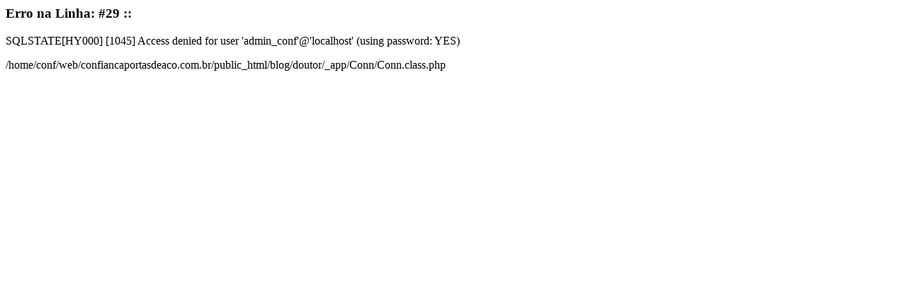

--- FILE ---
content_type: text/html; charset=UTF-8
request_url: https://www.confiancaportasdeaco.com.br/blog/api/categorias/artigos/como-garantir-a-durabilidade-das-suas-portas-de-enrolar-dicas-de-manutencao-e-cuidados-essenciais
body_size: 33
content:
<div class="panel panel-default"><div class="panel-heading"><h3 class="panel-title">Erro na Linha: #29 ::</h3></div><div class="panel-body"><p>SQLSTATE[HY000] [1045] Access denied for user 'admin_conf'@'localhost' (using password: YES)</p><p>/home/conf/web/confiancaportasdeaco.com.br/public_html/blog/doutor/_app/Conn/Conn.class.php</p></div></div>